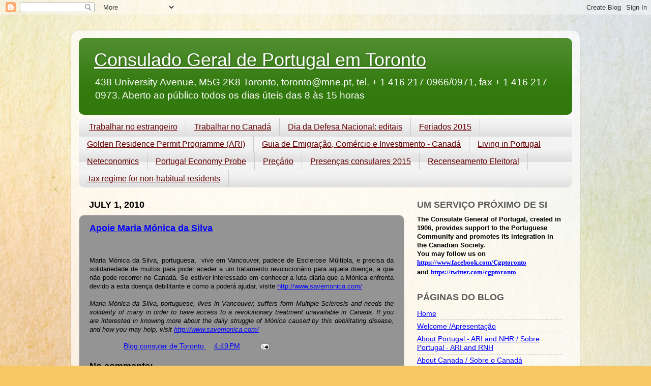

--- FILE ---
content_type: text/html; charset=UTF-8
request_url: http://cgptoronto.blogspot.com/b/stats?style=BLACK_TRANSPARENT&timeRange=ALL_TIME&token=APq4FmAy1FOI2AXn_PVXIWQV0_aEdlaGUU37T9yRGbGmW6J-WkzgS0gXZluTK_UyT3NhHlDWe4ZP80SX-hI-5s20IJ_tlKl1Qw
body_size: 263
content:
{"total":887789,"sparklineOptions":{"backgroundColor":{"fillOpacity":0.1,"fill":"#000000"},"series":[{"areaOpacity":0.3,"color":"#202020"}]},"sparklineData":[[0,12],[1,18],[2,16],[3,9],[4,5],[5,14],[6,12],[7,19],[8,10],[9,10],[10,27],[11,29],[12,37],[13,57],[14,20],[15,43],[16,28],[17,99],[18,92],[19,24],[20,27],[21,28],[22,23],[23,27],[24,18],[25,15],[26,11],[27,18],[28,12],[29,13]],"nextTickMs":3600000}